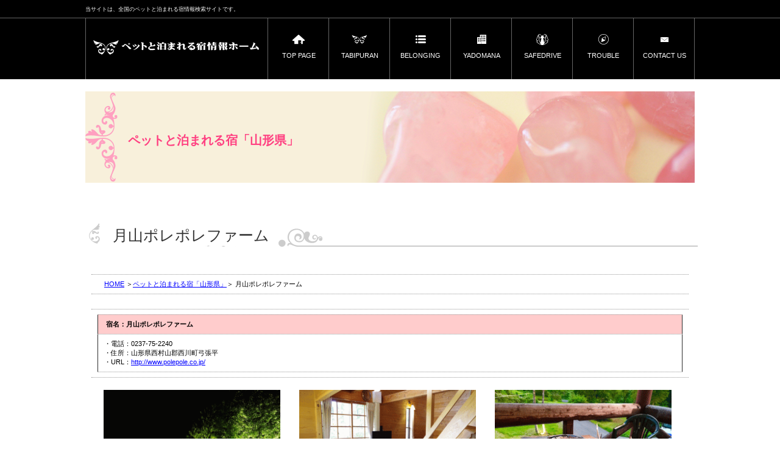

--- FILE ---
content_type: text/html
request_url: https://www.petyado.wwo.jp/yado-5-yamagata-9.html
body_size: 40841
content:
<!DOCTYPE html>
<html lang="ja">
<head>
<meta http-equiv="Content-Type" content="text/html; charset=UTF-8">
<meta http-equiv="Content-Style-Type" content="text/css">
<meta http-equiv="Content-Script-Type" content="text/javascript">
<meta name="viewport" content="width=device-width, initial-scale=1">
<meta name="format-detection" content="telephone=no">
<meta name="GENERATOR" content="JustSystems Homepage Builder Version 21.0.5.0 for Windows">
<meta name="Keywords" content="月山ポレポレファーム,山形県,月山,ペットと泊まれるコテージ,貸別荘">
<meta name="Description" content="山形県のペットと泊まれる「月山ポレポレファーム」宿をご案内。大好きな家族の一員である愛犬・愛猫と一緒に泊まれる宿を探して、素敵な想い出に残る旅に出掛けよう！！">
<title>月山ポレポレファーム－ペットと泊まれる宿情報ホーム</title>
<link rel="stylesheet" href="hpbparts.css" type="text/css" id="hpbparts">
<link rel="stylesheet" href="container_2Z_1c_top.css" type="text/css" id="hpbcontainer">
<link rel="stylesheet" href="main_2Z_1c.css" type="text/css" id="hpbmain">
<link rel="stylesheet" href="user.css" type="text/css" id="hpbuser">
<link rel="stylesheet" href="camera684.css" type="text/css" id="hpb-slideshow">
<link rel="stylesheet" href="hpb-carousel629.css" type="text/css" id="hpb-carousel">
<script type="text/javascript" src="jquery.min.js"><!-- hpbiptitle jQuery library --></script> <script type="text/javascript" src="move-mainnav.js">hpb-move-mainnav-js</script>
<script type="text/javascript" src="jquery.mobile.customized.min.js">hpb-jquery-mobile-js</script>
<script type="text/javascript" src="camera.min.js">hpb-slideshow-camera-js</script>
<script type="text/javascript" src="jquery.easing.1.3.js">hpb-jquery-easing-js</script>
<script><!--
jQuery(function(){jQuery( '#hpb-slideshow1' ).camera({ fx: 'random', loader: 'none', pagination: false, thumbnails: true, hover: true, navigation: true, playPause: true, time: 3000, height: '50%', portrait: false, minHeight: '0px' });});
--><!--hpb-slideshow1--></script>
<script type="text/javascript" src="jquery.bxslider.js">hpb-carousel-bxslider-js</script>
<script><!--
jQuery(function(){jQuery( '#hpb-carousel-list1' ).bxSlider({ controls: true, captions: true, auto: false, pager: false, ticker: true, maxSlides: 3, slideWidth: 280, slideMargin: 10, speed: 40000 });});
--><!--hpb-carousel1--></script> </head>
<body id="hpb-template-02-26-01" class="hpb-layoutset-02 hpb-responsive">
<div id="hpb-skip"></div>
<!-- container -->
<div id="hpb-container">
  <!-- header -->
  <div id="hpb-header">
    <div id="hpb-headerMain">
      <h1>当サイトは、全国のペットと泊まれる宿情報検索サイトです。</h1>
    </div>
    <div id="hpb-headerLogo" align="center"><font SIZE="-2"><a href="index.html" target="_top">ペットと泊まれる宿ーペットと泊まれる宿情報ホーム</a></font></div>
    <div id="hpb-headerExtra1">
      
      
    </div>
  </div>
  <!-- header end --><!-- inner -->
  <div id="hpb-inner">
    <!-- wrapper -->
    <div id="hpb-wrapper">
      <!-- page title -->
      <div id="hpb-title">
        <h2><span class="ja">見出し</span><span class="en">ペットと泊まれる宿「山形県」</span></h2>
      </div>
      <!-- page title end --><!-- main -->
      <div id="hpb-main">
        <div class="hpb-parts-cnt-01 hpb-parts-cnt-style clearfix">
          <h3>月山ポレポレファーム</h3>
          <div class="hpb-parts-cbox-01 hpb-parts-cbox-style clearfix">
            <table>
              <tbody>
                <tr>
                  <td width="970">　<a href="index.html" target="_top">HOME</a> ＞<a href="petyado-5-yamagata.html" target="_top">ペットと泊まれる宿「山形県」</a>＞&nbsp;月山ポレポレファーム</td>
            </tr>
          </tbody>
        </table>
        <br>
        <br>
        <table>
          <tbody>
            <tr>
              <td width="970">
              <table border="1">
                <tbody>
                  <tr>
                    <td style="background-color : #ffcccc;">&nbsp;<b>宿名：月山ポレポレファーム</b></td>
                  </tr>
                  <tr>
                    <td width="970"><span style="font-size : 100%;">・電話：</span>0237-75-2240<br>
                    <span style="font-size : 100%;">・住所：</span>山形県西村山郡西川町弓張平<br>
                    <span style="font-size : 100%;">・URL：</span><a href="http://www.polepole.co.jp/" target="_blank">http://www.polepole.co.jp/</a></td>
                      </tr>
                    </tbody>
                  </table>
                  </td>
                </tr>
              </tbody>
            </table>
            <img src="74-a.gif" width="290" height="220" border="0" alt="コテージの外観">　<img src="74-b.gif" width="290" height="220" border="0" alt="居間">　<img src="74-c.gif" width="290" height="220" border="0" alt="テラスで食事"><br>
            <table border="1">
              <tbody>
                <tr>
                  <td width="980">月山ポレポレファームは月山南麓に位置する弓張平地区にあります。眺めは雄大で、北に月山、西、南側は朝日連峰が一望です。1万坪以上ある敷地には芝生やブナの林が広がり、ゆったりした環境の中にセンターロッジと8棟のコテージが配置されています。自家製のハム、ソーセージと自家栽培の旬の野菜、そして天然の山菜、きのこが食卓を飾ります。小さな施設だからこそできる、個を大切にしたサービスやイベントプランなどを多く用意しています。目の前に芝生が広がるペット宿泊可能なコテージにご宿泊いただけます。(12~4月は雪があります)夕食はセンターロッジレストランのテラスで、朝食もセンターロッジのテラスでペットと共にお楽しみください。お食事の時間も愛犬とお食事をお楽しみください。</td>
                  </tr>
                </tbody>
              </table>
              <table border="1">
                <tbody>
                  <tr>
                    <td colspan="5" style="background-color : #ffcccc;" width="980"><span style="font-size : 100%;">&nbsp;</span><b><span style="font-size : 100%;">宿の情報</span></b></td>
                  </tr>
                  <tr>
                    <td style="text-align : center;" width="193"><span style="font-size : 100%;">宿のタイプ</span></td>
                    <td style="text-align : center;" width="193"><span style="font-size : 100%;">観光地名</span></td>
                    <td style="text-align : center;" width="193"><span style="font-size : 100%;">Check-in</span></td>
                    <td style="text-align : center;" width="193"><span style="font-size : 100%;">Chek-out</span></td>
                    <td style="text-align : center;" width="193"><span style="font-size : 100%;">ペット歓迎度</span></td>
                  </tr>
                  <tr>
                    <td style="text-align : center;">コテージ</td>
                    <td style="text-align : center;">月山</td>
                    <td style="text-align : center;">PM2:00</td>
                    <td style="text-align : center;">AM10:00</td>
                    <td style="text-align : center;">100%</td>
                  </tr>
                </tbody>
              </table>
              <table border="1">
                <tbody>
                  <tr>
                    <td colspan="7" width="980" style="background-color : #ffcccc;"><b><span style="font-size : 100%;">宿泊できるペット及び宿泊料金</span></b></td>
                  </tr>
                  <tr>
                    <td width="130"><span style="font-size : 100%;">ペットの種類</span></td>
                    <td width="130" style="text-align : center;"><span style="font-size : 100%;">小型犬</span></td>
                    <td width="130" style="text-align : center;"><span style="font-size : 100%;">中型犬</span></td>
                    <td width="130" style="text-align : center;"><span style="font-size : 100%;">大型犬</span></td>
                    <td width="131" style="text-align : center;"><span style="font-size : 100%;">超大型犬</span></td>
                    <td width="130" style="text-align : center;"><span style="font-size : 100%;">ネコ</span></td>
                    <td width="130" style="text-align : center;"><span style="font-size : 100%;">小動物</span></td>
                  </tr>
                  <tr>
                    <td><span style="font-size : 100%;">宿泊の可不可</span></td>
                    <td style="text-align : center;"><span style="font-size : 100%;">◉</span></td>
                    <td style="text-align : center;"><span style="font-size : 100%;">◉</span></td>
                    <td style="text-align : center;"><span style="font-size : 100%;">◉</span></td>
                    <td style="text-align : center;">×</td>
                    <td style="text-align : center;">×</td>
                    <td style="text-align : center;">×</td>
                  </tr>
                  <tr>
                    <td><span style="font-size : 100%;">宿泊料金（税込）</span></td>
                    <td style="text-align : center;">2,000円</td>
                    <td style="text-align : center;">2,000円</td>
                    <td style="text-align : center;">2,000円</td>
                    <td style="text-align : center;">×</td>
                    <td style="text-align : center;">×</td>
                    <td style="text-align : center;">×</td>
                  </tr>
                  <tr>
                    <td>その他</td>
                    <td style="text-align : left;" colspan="6"></td>
                  </tr>
                </tbody>
              </table>
              <table border="1">
                <tbody>
                  <tr>
                    <td colspan="2" width="980" style="background-color : #ffcccc;"><span style="font-size : 100%;">&nbsp;<b>宿泊料金</b></span></td>
                  </tr>
                  <tr>
                    <td width="130"><span style="font-size : 100%;">&nbsp;大人1名様</span></td>
                    <td width="850">■一泊2食付1名様 9,500円～（税別）</td>
                  </tr>
                  <tr>
                    <td><span style="font-size : 100%;">&nbsp;子供1名様</span></td>
                    <td></td>
                  </tr>
                  <tr>
                    <td><span style="font-size : 100%;">&nbsp;支払方法</span></td>
                    <td>カード使用不可</td>
                  </tr>
                  <tr>
                    <td><span style="font-size : 100%;">&nbsp;備考</span></td>
                    <td>※休前日料金、年末、年始、お盆、GWなど季節料金の変動があります。</td>
                  </tr>
                </tbody>
              </table>
              <table border="1">
                <tbody>
                  <tr>
                    <td colspan="2" width="980" style="background-color : #ffcccc;"><span style="font-size : 100%;">&nbsp;<b>客室の案内</b></span></td>
                </tr>
              </tbody>
            </table>
            <div>
              <div class="hpb-photomotion">
                <div id="hpb-slideshow1" data-height-ratio="50" data-bgsize-contain="false">
                  <div data-src="5-9-1.gif" data-thumb="5-9-1.gif"></div>
                  <div data-src="5-9-2.gif" data-thumb="5-9-2.gif"></div>
                  <div data-src="5-9-3.gif" data-thumb="5-9-3.gif"></div>
                  <div data-src="5-9-4.gif" data-thumb="5-9-4.gif"></div>
                </div>
              </div>
            </div>
            <table border="1">
                <tbody>
                <tr>
                    <td width="130"><span style="font-size : 100%;">&nbsp;ペット可客室</span></td>
                    <td width="850">コテージ7棟</td>
                  </tr>
                  <tr>
                    <td><span style="font-size : 100%;">&nbsp;設備・備品</span></td>
                    <td>すべてのコテージには、バス・トイレ（ウォシュレット付）、液晶テレビ、エアコン、暖房、インターネット回線（無料WiFi）が完備されております。</td>
                  </tr>
                  <tr>
                    <td><span style="font-size : 100%;">&nbsp;その他</span></td>
                    <td></td>
                  </tr>
                </tbody>
              </table>
              <table border="1">
                <tbody>
                  <tr>
                    <td colspan="2" width="980" style="background-color : #ffcccc;"><span style="font-size : 100%;">&nbsp;</span><b><span style="font-size : 100%;">お風呂情報</span></b></td>
                  </tr>
                  <tr>
                    <td width="130"><span style="font-size : 100%;">&nbsp;風呂の種類</span></td>
                    <td width="850">コテージ内の内風呂</td>
                  </tr>
                  <tr>
                    <td><span style="font-size : 100%;">&nbsp;お湯の泉質</span></td>
                    <td></td>
                  </tr>
                  <tr>
                    <td><span style="font-size : 100%;">&nbsp;その他</span></td>
                    <td></td>
                  </tr>
                </tbody>
              </table>
              <table border="1">
                <tbody>
                  <tr>
                    <td colspan="2" width="980" style="background-color : #ffcccc;"><span style="font-size : 100%;">&nbsp;</span><b><span style="font-size : 100%;">宿の設備</span></b></td>
                  </tr>
                  <tr>
                    <td width="130"><span style="font-size : 100%;">&nbsp;屋内設備</span></td>
                    <td width="850">センターロッジ、カフェ</td>
                  </tr>
                  <tr>
                    <td><span style="font-size : 100%;">&nbsp;屋外設備</span></td>
                    <td>芝生広場、駐車場、くんせい工房、BBQ</td>
                  </tr>
                </tbody>
              </table>
              <table border="1">
                <tbody>
                  <tr>
                    <td colspan="2" width="980" style="background-color : #ffcccc;"><span style="font-size : 100%;">&nbsp;</span><b><span style="font-size : 100%;">食事の内容</span></b></td>
                </tr>
              </tbody>
            </table>
            <div>
              <div class="hpb-photomotion">
                <div id="hpb-carousel1" data-base-height="229">
                  <ul id="hpb-carousel-list1">
                    <li><a><img src="5-9-5.gif" alt=""></a>
                    <li><a><img src="5-9-6.gif" alt=""></a>
                    <li><a><img src="5-9-7.gif" alt=""></a>
                    <li><a><img src="5-9-8.gif" alt=""></a>
                    <li><a><img src="5-9-9.gif" alt=""></a>
                    <li><a><img src="5-9-10.gif" alt=""></a>
                    <li><a><img src="5-9-11.gif" alt=""></a>
                    <li><a><img src="5-9-12.gif" alt=""></a>
                  </ul>
                </div>
              </div>
            </div>
            <table>
              <tbody>
                <tr>
                  <td width="970">
                  <table border="1">
                <tbody>
                      <tr>
                    <td width="130"><span style="font-size : 100%;">&nbsp;夕食</span></td>
                    <td width="850">●夏の夕食は、なんといってもＢＢＱです。センターロッジのテラスから朝日連峰を眺めながらの夕食はきっと旅の思い出に残るでしょう。食材は全てポレポレでご用意させて頂きます。テラスには全天候型のテントが付いておりますので雨の日でも安心してお越しいただけます。手ぶらでお手軽にＢＢＱを楽しんでください。（台風など悪天候の場合は中止となり、レストラン食へ変更させていただきます。）<br>
            　・前菜 季節の山菜と豆腐の蕗味噌<br>
            　・魚料理 新鮮野菜のカルパッチョ<br>
            　・スープ 畑で採れたとうもろこしのコーンスープ<br>
            　・肉料理 特製ローストビーフ 畑のポテト<br>
            　・デザート 季節のフルーツとアイスクリーム<br>
            　・ミントティー<br>
            ●冬季のご夕食は暖かい暖炉があるセンターロッジにて洋食をご用意いたします。ポレポレの畑で採れたとうもろこしやじゃがいもなどの野菜と、燻製工房ポレポレ手作りの無添加お肉料理がコラボレーションしたお料理は地元のワインとよく合います。<br>
            　・前菜 季節の山菜と豆腐の蕗味噌<br>
            　・魚料理 新鮮野菜のカルパッチョ<br>
            　・スープ 畑で採れたとうもろこしのコーンスープ<br>
            　・肉料理 特製ローストビーフ 畑のポテト<br>
            　・デザート 季節のフルーツとアイスクリーム<br>
            　・ミントティー</td>
                  </tr>
                  <tr>
                    <td><span style="font-size : 100%;">&nbsp;朝食</span></td>
                    <td>朝食はアメリカン・ブレックファースト形式でご提供しております。<br>
            例卵料理 燻製工房ポレポレ特製ベーコンを使用したベーコンエッグ、ブレッド 手作り天然酵母・ジャム　リンゴ・すもも・いちご・さくらんぼ・コクワから日替わりで2種類、フルーツジュース・コーヒー・ポレポレ特製ミルクティー</td>
                  </tr>
                  <tr>
                    <td><span style="font-size : 100%;">&nbsp;追加料理</span></td>
                    <td></td>
                  </tr>
                </tbody>
              </table>
              <table border="1">
                <tbody>
                  <tr>
                    <td colspan="2" width="980" style="background-color : #ffcccc;"><span style="font-size : 100%;">&nbsp;</span><b><span style="font-size : 100%;">ペット用設備</span></b></td>
                  </tr>
                  <tr>
                    <td width="130"><span style="font-size : 100%;">&nbsp;屋内外設備</span></td>
                    <td width="850"></td>
                  </tr>
                  <tr>
                    <td><span style="font-size : 100%;">&nbsp;アメニティ</span></td>
                    <td>ペット用ケージ等必需品はご持参ください。</td>
                  </tr>
                  <tr>
                    <td><span style="font-size : 100%;">&nbsp;ペット可場所</span></td>
                    <td>お部屋は自由に遊べます。</td>
                  </tr>
                </tbody>
              </table>
              <table border="1">
                <tbody>
                  <tr>
                    <td colspan="2" width="980" style="background-color : #ffcccc;"><span style="font-size : 100%;">&nbsp;<b>ワンちゃんの食事</b></span></td>
                  </tr>
                  <tr>
                    <td width="130"><span style="font-size : 100%;">&nbsp;食事の提供</span></td>
                    <td width="850">餌はご持参下さい。</td>
                  </tr>
                  <tr>
                    <td><span style="font-size : 100%;">&nbsp;その他</span></td>
                    <td></td>
                  </tr>
                </tbody>
              </table>
              <table border="1">
                <tbody>
                  <tr>
                    <td width="982" style="background-color : #ffcccc;" colspan="2"><span style="font-size : 100%;">&nbsp;</span><b><span style="font-size : 100%;">ペット用品で持参する物</span></b></td>
                  </tr>
                  <tr>
                    <td colspan="2">ペットの餌、おやつ、ケージ、トイレシート、足拭きタオル、食器、粘着ローラ、消臭剤など、必用と思われるものをご持参ください。</td>
                  </tr>
                </tbody>
              </table>
              <table border="1">
                <tbody>
                  <tr>
                    <td width="982" style="background-color : #ffcccc;" colspan="2"><span style="font-size : 100%;">&nbsp;</span><b><span style="font-size : 100%;">ペット宿泊条件について</span></b></td>
                  </tr>
                  <tr>
                    <td colspan="2">・部屋の中で清潔に飼育されているわんちゃんに限ります。<br>
            ・狂犬病その他のワクチン接種を済ませていること。予防接種証明書をご持参ください。<br>
            ・未避妊の女の子の場合ヒート中、及びヒートが終わってから二週間以内いはご遠慮ください。<br>
            ・無駄吠え、無駄噛みなどをしないこと。<br>
            ・宿泊の前日にシャンプーを行うこと。<br>
            ・トイレ（べん、おしっこ、マーキング）の躾けができてること。<br>
            ・ベッドや布団の上に上げないこと。<br>
            ・お部屋でのブラッシングは厳禁です。<br>
            ・宿泊当日は、リードやゲージなど必要なものをご準備ください。<br>
            ・破損・汚れ等につきましては、修繕費・クリーニング代を別途申し受け致します。</td>
                  </tr>
                </tbody>
              </table>
              <table border="1">
                <tbody>
                  <tr>
                    <td width="982" style="background-color : #ffcccc;" colspan="2"><span style="font-size : 100%;">&nbsp;<b>アクセス方法</b></span></td>
                  </tr>
                  <tr>
                    <td colspan="2">●JRでお越しの方<br>
            
・東北新幹線を利用し仙台から高速バスを利用する東京からの最速ルートです。仙台駅から庄内行きの高速バスに乗り西川BSで下車。西川BSからは月山志津温泉行きの町営バスに乗車し、弓張平で降りればポレポレに到着です。町営バスでは「ポレポレに行きたい」と言えばちょうどいい所で降ろしてくれますので、山形弁の運転手さんとローカルな旅をお楽しみください。<br>
            ・山形新幹線に乗りJR山形駅で下車したら、庄内方面への高速バスに乗って月山口で下車ください。お電話いただければ到着時刻に合わせて月山口バス停へお迎えに上がります。<br>
            ●飛行機でお越しの方<br>
            ・名古屋・関西方面からは、飛行機が便利です。JALが小牧-山形便(１日1便)、伊丹-山形便(1日3便)、ピーチが最安片道4,000円で関空-仙台便(1日3便)を運行しています。<br>
            そのほか北海道から九州・沖縄まで仙台空港便が多数運行しています。<br>
            ●お車でお越しの方<br>
            ・東京から約４時間、380㎞です。山形自動車道月山ICで降りると5分でポレポレに到着します。<br>
            ・山形自動車道湯殿山ICで降りると15分でポレポレに到着します。湯殿山IC〜月山ICは自動車専用道路のみで、高速道路は未開通。</td>
                  </tr>
                </tbody>
              </table>
              <table border="1">
                <tbody>
                  <tr>
                    <td width="982" style="background-color : #ffcccc;" colspan="2"><span style="font-size : 100%;">&nbsp;<b>周辺の観光</b></span></td>
                  </tr>
                  <tr>
                    <td colspan="2">・</td>
                  </tr>
                </tbody>
              </table>
              <table border="1">
                <tbody>
                  <tr>
                    <td width="982" style="background-color : #ffcccc;" colspan="2"><b><span style="font-size : 100%;">&nbsp;宿の看板犬</span></b></td>
                  </tr>
                  <tr>
                    <td colspan="2">・</td>
                  </tr>
                </tbody>
              </table>
              <table border="1">
                <tbody>
                  <tr>
                    <td colspan="2" width="980" style="background-color : #ffcccc;"><span style="font-size : 100%;">&nbsp;</span><b><span style="font-size : 100%;">お宿の案内</span></b></td>
                  </tr>
                  <tr>
                    <td width="130"><span style="font-size : 100%;">&nbsp;◉宿名</span></td>
                    <td width="850">月山ポレポレファーム</td>
                  </tr>
                  <tr>
                    <td><span style="font-size : 100%;">&nbsp;◉住所</span></td>
                    <td>山形県西村山郡西川町弓張平</td>
                  </tr>
                  <tr>
                    <td><span style="font-size : 100%;">&nbsp;◉URL</span></td>
                    <td><a href="http://www.polepole.co.jp/" target="_blank">http://www.polepole.co.jp/</a></td>
                  </tr>
                  <tr>
                    <td><span style="font-size : 100%;">&nbsp;◉電話</span></td>
                    <td>0237-75-2240</td>
                  </tr>
                  <tr>
                    <td><span style="font-size : 100%;">&nbsp;◉ペット可室数</span></td>
                    <td>コテージ2棟</td>
                  </tr>
                  <tr>
                    <td colspan="2" style="background-color : #ffcccc;">&nbsp;&nbsp;</td>
                  </tr>
                </tbody>
              </table>
              </td>
            </tr>
          </tbody>
        </table>
        <br>
        <table>
          <tbody>
            <tr>
              <td width="970"><a href="index.html" target="_top">HOME</a> ＞<a href="petyado-5-yamagata.html" target="_top">ペットと泊まれる宿「山形県」</a>＞&nbsp;月山ポレポレファーム</td>
            </tr>
          </tbody>
        </table>
            <br>
            <br>
            <br>
            <br>
            <br>
            <table border="1">
              <tbody>
                <tr>
                  <td width="970" height="30" style="background-color : #ccccff;"><b>愛犬・愛猫にピッタリの宿泊施設や特徴などから、自分達が満喫できる宿を探す</b></td>
                </tr>
              </tbody>
            </table>
            <table>
              <tbody>
                <tr>
                  <td width="320" style="background-color : #ffffcc;
	vertical-align : top;
"><a href="cottage.html" target="_top">コテージ・貸別荘特集</a></td>
                  <td width="320" style="background-color : #ffffcc;
	vertical-align : top;
"><a href="2-pet-soine-yado.html" target="_top">愛犬と添い寝ができる宿特集</a></td>
                  <td width="320" style="background-color : #ffffcc;
	vertical-align : top;
"><a href="kyakusitu-rotenfuro-yado.html" target="_top">露天風呂付客室の宿特集</a></td>
                </tr>
                <tr>
                  <td style="background-color : #ffffcc;
	vertical-align : top;
"><a href="nekoyado.html" target="_top">猫と泊まれる宿特集</a></td>
                  <td style="background-color : #ffffcc;
	vertical-align : top;
"><a href="dog-run.html" target="_top">ドッグランのある宿特集</a></td>
                  <td style="background-color : #ffffcc;
	vertical-align : top;
"><a href="dog-menu.html" target="_top">ドッグメニューがある宿特集</a></td>
                </tr>
                <tr>
                  <td style="background-color : #ffffcc;
	vertical-align : top;
"><a href="pet-pool.html" target="_top">ペットプールがある宿特集</a></td>
                  <td style="background-color : #ffffcc;
	vertical-align : top;
"><a href="pet-furo.html" target="_top">ペット専用風呂がある宿特集</a></td>
                  <td style="background-color : #ffffcc;
	vertical-align : top;
"><a href="onsen-yado.html" target="_top">ペットと泊まれる温泉宿特集</a></td>
                </tr>
                <tr>
                  <td style="background-color : #ffffcc;
	vertical-align : top;
"><a href="aiken-to-furo.html" target="_top">愛犬とお風呂に入れる宿特集</a></td>
                  <td style="background-color : #ffffcc;
	vertical-align : top;
"><a href="01-open yado.html" target="_top">ペットと泊まれる新規オープン宿</a></td>
                  <td style="background-color : #ffffcc;">&nbsp;<a href="rotenfuro.html" target="_top">露天風呂がある宿特集</a></td>
                </tr>
              </tbody>
            </table>
            <br>
            <img src="00-1.gif" width="950" height="4" border="0"><br>
            <br>
            <table>
              <tbody>
                <tr>
                  <td width="970" height="30" style="background-color : #ccccff;"><b><span style="font-size : 100%;">県別からペットと泊まれる宿を探す</span></b></td>
                </tr>
                <tr>
                  <td>
                  <table>
                    <tbody>
                      <tr>
                        <td width="222" style="vertical-align : top;"><b><span style="font-size : 100%;">北海道・東北</span></b></td>
                        <td width="222" style="vertical-align : top;"><b><span style="font-size : 100%;">関東</span></b></td>
                        <td width="222" style="vertical-align : top;"><b><span style="font-size : 100%;">甲信越・北陸</span></b></td>
                        <td width="222" style="vertical-align : top;"><b><span style="font-size : 100%;">東海</span></b></td>
                      </tr>
                      <tr>
                        <td style="vertical-align : top;"><a href="petyado-1-hokkaido-1.html" target="_top"><span style="font-size : 100%;">北海道</span></a><span style="font-size : 100%;">　</span><a href="petyado-2-aomori.html" target="_top"><span style="font-size : 100%;">青森</span></a><span style="font-size : 100%;">　</span><a href="petyado-3-akita.html" target="_top"><span style="font-size : 100%;">秋田</span></a><span style="font-size : 100%;">　</span><a href="petyado-4-iwate.html" target="_top"><span style="font-size : 100%;">岩手</span></a><span style="font-size : 100%;">　</span><a href="petyado-5-yamagata.html" target="_top"><span style="font-size : 100%;">山形</span></a><br>
                        <a href="petyado-6-miyagi.html" target="_top"><span style="font-size : 100%;">宮城</span></a><span style="font-size : 100%;">　</span><a href="petyado-7-fukusima-1.html" target="_top"><span style="font-size : 100%;">福島</span></a></td>
                        <td style="vertical-align : top;"><a href="petyado-8-totigi-1.html" target="_top"><span style="font-size : 100%;">栃木</span></a><span style="font-size : 100%;">　</span><a href="petyado-9-gunma-1.html" target="_top"><span style="font-size : 100%;">群馬</span></a><span style="font-size : 100%;">　</span><a href="petyado-10-saitama.html" target="_top"><span style="font-size : 100%;">埼玉</span></a><span style="font-size : 100%;">　</span><a href="petyado-11-ibaragi.html" target="_top"><span style="font-size : 100%;">茨城</span></a><span style="font-size : 100%;">　</span><a href="petyado-12-tokyo.html" target="_top"><span style="font-size : 100%;">東京</span></a><br>
                        <a href="petyado-13-tiba-1.html" target="_top"><span style="font-size : 100%;">千葉</span></a><span style="font-size : 100%;">　</span><a href="petyado-14-kanagawa-1.html" target="_top"><span style="font-size : 100%;">神奈川</span></a></td>
                        <td style="vertical-align : top;"><a href="petyado-15-niigata-1.html" target="_top"><span style="font-size : 100%;">新潟</span></a><span style="font-size : 100%;">　</span><a href="petyado-16-nagano.html" target="_top"><span style="font-size : 100%;">長野</span></a><span style="font-size : 100%;">　</span><a href="petyado-17-yamanasi.html" target="_top"><span style="font-size : 100%;">山梨</span></a><span style="font-size : 100%;">　</span><a href="petyado-18-toyama.html" target="_top"><span style="font-size : 100%;">富山</span></a><span style="font-size : 100%;">　</span><a href="petyado-19-isikawa.html" target="_top"><span style="font-size : 100%;">石川</span></a><br>
                        <a href="petyado-20-fukui.html" target="_top"><span style="font-size : 100%;">福井</span></a></td>
                        <td style="vertical-align : top;"><a href="petyado-21-sizuoka.html" target="_top"><span style="font-size : 100%;">静岡</span></a><span style="font-size : 100%;">　</span><a href="petyado-22-gifu-1.html" target="_top"><span style="font-size : 100%;">岐阜</span></a><span style="font-size : 100%;">　</span><a href="petyado-23-aiti.html" target="_top"><span style="font-size : 100%;">愛知</span></a><span style="font-size : 100%;">　</span><a href="petyado-24-mie-1.html" target="_top"><span style="font-size : 100%;">三重</span></a></td>
                      </tr>
                    </tbody>
                  </table>
                  <br>
                  <table>
                    <tbody>
                      <tr>
                        <td width="222"><b><span style="font-size : 100%;">近畿</span></b></td>
                        <td width="222"><b><span style="font-size : 100%;">中国</span></b></td>
                        <td width="222"><b><span style="font-size : 100%;">四国</span></b></td>
                        <td width="222"><b><span style="font-size : 100%;">九州・沖縄</span></b></td>
                      </tr>
                      <tr>
                        <td style="vertical-align : top;"><a href="petyado-25-siga.html" target="_top"><span style="font-size : 100%;">滋賀</span></a><span style="font-size : 100%;">　</span><a href="petyado-26-nara.html" target="_top"><span style="font-size : 100%;">奈良</span></a><span style="font-size : 100%;">　</span><a href="petyado-27-wakayama.html" target="_top"><span style="font-size : 100%;">和歌山</span></a><span style="font-size : 100%;">　</span><a href="petyado-28-osaka.html" target="_top"><span style="font-size : 100%;">大阪</span></a><span style="font-size : 100%;">　</span><a href="petyado-29-kyoto.html" target="_top"><span style="font-size : 100%;">京都</span></a><br>
                        <a href="petyado-30-hyogo.html" target="_top"><span style="font-size : 100%;">兵庫</span></a></td>
                        <td style="vertical-align : top;"><a href="petyado-31-tottori.html" target="_top"><span style="font-size : 100%;">鳥取</span></a><span style="font-size : 100%;">　</span><a href="petyado-32-simane.html" target="_top"><span style="font-size : 100%;">島根</span></a><span style="font-size : 100%;">　</span><a href="petyado-33-okayama.html" target="_top"><span style="font-size : 100%;">岡山</span></a><span style="font-size : 100%;">　</span><a href="petyado-34-hirosima.html" target="_top"><span style="font-size : 100%;">広島</span></a><span style="font-size : 100%;">　</span><a href="petyado-35-yamaguti.html" target="_top"><span style="font-size : 100%;">山口</span></a></td>
                        <td style="vertical-align : top;"><a href="petyado-36-kagawa.html" target="_top"><span style="font-size : 100%;">香川</span></a><span style="font-size : 100%;">　</span><a href="petyado-37-tokusima.html" target="_top"><span style="font-size : 100%;">徳島</span></a><span style="font-size : 100%;">　</span><a href="petyado-38-ehime.html" target="_top"><span style="font-size : 100%;">愛媛</span></a><span style="font-size : 100%;">　</span><a href="petyado-39-kochi.html" target="_top"><span style="font-size : 100%;">高知</span></a></td>
                        <td style="vertical-align : top;"><a href="petyado-40-fukuoka.html" target="_top"><span style="font-size : 100%;">福岡</span></a><span style="font-size : 100%;">　</span><a href="petyado-41-saga.html" target="_top"><span style="font-size : 100%;">佐賀</span></a><span style="font-size : 100%;">　</span><a href="petyado-42-nagasaki.html" target="_top"><span style="font-size : 100%;">長崎</span></a><span style="font-size : 100%;">　</span><a href="petyado-43-oita.html" target="_top"><span style="font-size : 100%;">大分</span></a><span style="font-size : 100%;">　</span><a href="petyado-44-kumamoto.html" target="_top"><span style="font-size : 100%;">熊本</span></a><br>
                        <a href="petyado-45-miyazaki.html" target="_top"><span style="font-size : 100%;">宮崎</span></a><span style="font-size : 100%;">　</span><a href="petyado-46-kagosima.html" target="_top"><span style="font-size : 100%;">鹿児島</span></a><span style="font-size : 100%;">　</span><a href="petyado-47-okinawa.html" target="_top"><span style="font-size : 100%;">沖縄</span></a></td>
                      </tr>
                    </tbody>
                  </table>
                  </td>
                </tr>
              </tbody>
            </table>
            <br>
          </div>
          <div id="pagetop"></div>
        </div>
      </div>
      <!-- main end -->
    </div>
    <!-- wrapper end --><!-- navi -->
    <div id="hpb-nav">
      <h3 class="hpb-c-index">ナビゲーション</h3>
      <ul>
        <li id="nav-toppage"><a href="index.html"><span class="ja">トップページ</span><span class="en">top&nbsp;page</span></a>
        <li id="nav-concept"><a href="1-tabipuran.html" target="_top"><span class="ja">旅プラン</span><span class="en">tabipuran</span></a>
        <li id="nav-itemlist"><a href="1-motimono check.html" target="_top"><span class="ja">持ち物チエック</span><span class="en">belonging</span></a>
        <li id="nav-company"><a href="1-yadomana.html" target="_top"><span class="ja">宿マナ</span><span class="en">yadomana</span></a>
        <li id="nav-recruit"><a href="1-doraibunokotu.html" target="_top"><span class="ja">安全ドライブのコツ</span><span class="en">safedrive</span></a>
        <li id="nav-access"><a href="1-trouble.html" target="_top"><span class="ja">宿でのトラブル対応</span><span class="en">trouble</span></a>
        <li id="nav-contactus"><a href="1-contactus.html" target="_top"><span class="ja">お問い合わせ</span><span class="en">contact&nbsp;us</span></a>      </ul>
    </div>
    <!-- navi end --><!-- aside -->
    <div id="hpb-aside">
      <div id="banner">
        <ul>
           <li><a href="01-open yado.html" id="banner-category1" target="_top">新規オープン宿紹介</a>
          
          <li><a href="http://petyado-a.wwo.jp/" id="banner-category2" target="_top">宿のクーポン券情報</a>
          
          <li><a href="https://form1ssl.fc2.com/form/?id=4f10d4be3d4d45cb" id="banner-category3" target="_top">宿様HP新規登録(無料)</a>
       </ul>
      </div>
      <div id="shopinfo">
        <p><a href="index.html" target="_top"><img src="petyado-zyoho-home5.gif" width="260" height="50" border="0" alt="ペットと泊まれる宿情報ホーム"></a></p>
      </div>
    </div>
    <!-- aside end -->
  </div>
  <!-- inner end --><!-- footer -->
  <div id="hpb-footer">
    <div id="hpb-footerExtra1">
      <h3 class="hpb-c-index">サブナビゲーション</h3>
      <ul>
        <li>
      </ul>
    </div>
    <div id="hpb-footerMain">
      <p>copyright&copy;20XX&nbsp;&nbsp;all&nbsp;rights&nbsp;reserved.</p>
    </div>
  </div>
  <!-- footer end -->
</div>
<!-- container end --><script type="text/javascript" src="navigation.js">hpb-navigation-js</script> </body>
</html>

--- FILE ---
content_type: text/css
request_url: https://www.petyado.wwo.jp/container_2Z_1c_top.css
body_size: 8101
content:
@charset "Shift_JIS";

/* 要素リセット */
body{
    margin: 0;
    padding: 0;
    font-size: 80%;
    font-family: 'メイリオ' ,Meiryo, 'ヒラギノ角ゴ Pro W3' , 'Hiragino Kaku Gothic Pro' , 'ＭＳ Ｐゴシック' , 'Osaka' ,sans-serif;
    color : black; /* 標準文字色 */
	background-color : #ffffff;
    min-width: 1000px;
}
/* Safari用ハック 文字サイズ調整 */
/*\*/
html:first-child body{
    font-size: 70%;
}
/* end */

img{
    border-top: 0;
    border-right: 0;
    border-bottom: 0;
    border-left: 0;
}

/*--------------------------------------------------------
  レイアウト設定
--------------------------------------------------------*/
#hpb-container{
	margin-top: 0;
	margin-right: 0;
	margin-bottom: 0;
	margin-left: 0;
	background-image : url(bg_header_2Z.png);
	background-repeat: repeat-x;
	background-position: center top;
}

#hpb-header{
	color:#FFFFFF;
    height:130px;
    overflow: hidden;
    margin-top: -1px;
    margin-right: auto;
    margin-bottom: 0px;
    margin-left: auto;
    padding-top: 0px;
    padding-right: 0;
    padding-bottom: 0;
    padding-left: 0;
	width:1000px;
	position:relative;
}

#hpb-footer{
    clear: both;
    width: 100%;
}
#hpb-footerExtra1 ul{
	border-top:1px dotted #666666;
}

#hpb-inner{
	position:relative;
}

#hpb-wrapper{
    width: 1000px;
	margin:0 auto;
	position:relative;
	padding-bottom:55px;
}
#hpb-title{
	 display:block;
	 padding-top:20px;
	 padding-bottom:20px;
}
#hpb-main{
}
#hpb-aside{
	width: 100%;
	height: auto;
	background-color:#212121;
	padding-top:35px;
	padding-bottom:35px;
	text-align:center;
}

#hpb-aside .hpb-parts-blist-01,
#hpb-aside .hpb-parts-blist-02,
#hpb-aside .hpb-parts-blist-03,
#hpb-aside .hpb-parts-blist-04,
#hpb-aside .hpb-parts-blist-05{
	width:1000px;
	margin:auto;
}
a.hpb-parts-blist-style{
	color:#FFFFFF !important;
	background-color:#333333 !important;
}
a:hover.hpb-parts-blist-style{
	background-color: #111111 !important;
}

/* ナビゲーション */


/* サイドブロック内パーツ */
/* バナー */

#banner{
	display:inline-block;
	vertical-align:top;
	width:680px;
	box-sizing:border-box;
	padding-left:5px;
	margin-bottom:auto;
	overflow:hidden;
}
#banner h3.hpb-c-index{
	color:#999999;
	font-size:1.1em;
	line-height:60px;
}
#banner h3.hpb-c-index::before,
#banner h3.hpb-c-index::after{
	content:"◆";
	color:#666666;
	padding-left:5px;
	padding-right:5px;
	display:inline-block;
}
#banner ul{
	margin:0;
	padding:0;
    list-style-type: none;
}
#banner h3.hpb-c-index,
#banner li{
	display:block;
	width: 215px;
	height: 60px;
    margin-top: 0px;
    margin-right: 10px;
    margin-bottom: 10px;
    margin-left: 0px;
	float:left;
}
#banner li a{
	display:block;
	color:#ffffff;
	font-size:1em;
	line-height:60px;
	text-align:left;
	text-decoration:none;
	border:1px solid #666666;
	background-image : url(icon_banner_2Z.png);
	background-repeat: no-repeat;
	background-position: 8px center;
	text-indent:50px;
}
#banner li a:hover{
	border:1px solid #999999;
}
#banner li a#banner-access{
	background-image : url(icon_access_2Z.png);
}
#banner li a#banner-netshop{
	background-image : url(icon_netshop_2Z.png);
}

/* 店舗情報 */

#shopinfo{
	display:inline-block;
	vertical-align:top;
    width: 290px;
    margin-top: 0px;
    margin-right: 0px;
    margin-bottom: auto;
    margin-left: 5px;
	border:1px solid #666666;
}
#shopinfo h3{
	background-color:#000000;
	color:#ffffff;
	margin:0;
	padding:10px 15px;
	text-align:left;
}
#shopinfo h3 span.en{
	text-transform:capitalize;
}
#shopinfo h3 span.ja{
	display:none;
}

#shopinfo h4{
    text-align: left;
    font-size: 1em;
    font-weight: normal;
    color:#ffffff;
	padding:13px 15px 0;
	margin:0;
}

#shopinfo p{
    text-align: left;
    color:#ffffff;
	padding:10px 15px;
	margin:0;
}

/*--------------------------------------------------------
  デザイン設定
--------------------------------------------------------*/
/* コンテンツ配置領域 */



/* トップページ デザイン定義 */

#toppage{
	background-image : url(bg_toppage_01_2Z.png);
	background-repeat: no-repeat;
	background-position: center top;
	padding-top:20px;
}

#toppage p{
	margin-top:0;
	margin-bottom:0;
	padding-bottom:15px;
}

#toppage p.large{
    clear: both;
	font-size:1.5em;
    font-weight: normal;
	background-image:none;
	padding-top:0;
	padding-bottom:0;
}

#hpb-main #toppage h3{
	width:100%;
}
#toppage h3 span.ja{
    display:none;
}
#toppage h3 span.en{
    padding-top: 0;
    padding-right: 0;
    padding-left: 0;
    padding-bottom: 0;
    text-transform:capitalize;
}

/* 商品情報 */
#toppage-item .itemlist{
	margin:0px;
	overflow:hidden;
}
#toppage-item .item{
	background-image:none;
	padding-top:0;
    width: 490px;
    float: left;
}
#toppage-item .itemlist .item img{
    margin-top: 0;
    margin-right: 0;
    margin-bottom: 0;
    margin-left: 0;
	float:left;
}

#toppage-item .itemlist .item .itemdata{
	margin-right: 4px;
	margin-left: 4px;
	padding-top: 40px;
	float:right;
	width:220px;
	background-image : url(icon_item_2Z.png);
	background-repeat: no-repeat;
	background-position: center 15px;
}

/* 以下レイアウト02 */



/* 新着情報 */
#toppage-news{
}
#toppage-news dl dt{
	display:block;
	box-sizing:border-box;
	font-weight: bold;
	background-image : url(icon_list_2Z.png);
	background-repeat: no-repeat;
	background-position: 12px 18px;
	padding-left: 50px;
}
#toppage-news dl dd{
	display:block;
}
#toppage-news dl dt:first-child + dd{
    border-top: none;
}
hr{
    color: #FFFFFF;
}


/*--------------------------------------------------------
  共通パーツデザイン設定
--------------------------------------------------------*/
p.large{
	background-image : url(bg_toppage_01_2Z.png);
	background-repeat: no-repeat;
	background-position: center center;
	padding-top:20px;
	padding-bottom:20px;
}
#pagetop{
	width:100%;
	position:absolute;
	bottom:-15px;
	z-index:10;
}

#pagetop a{
	/* 先頭に戻るボタンの左右設定 */
	margin-top: 0;
	margin-right: auto;
	margin-bottom: 0;
	margin-left: auto;
}

/* =======================================================
  レスポンシブ設定
======================================================= */
@media screen and (max-width: 568px) {

	body{
		min-width: 100%;
	}

	/*--------------------------------------------------------
	  レイアウト設定
	--------------------------------------------------------*/
	#hpb-main{
		width: 96%;
		float: none;
		padding-top:0;
		padding-left: 0;
		padding-right:0;
		padding-bottom:0;
		margin-top:0;
		margin-left: auto;
		margin-right: auto;
		margin-bottom:0;
		position:relative;
	}
	.hpb-layoutset-01 #hpb-main,
	.hpb-layoutset-02 #hpb-main{
		padding-top: 5px;
	}
	.hpb-layoutset-01 #hpb-aside,
	.hpb-layoutset-02 #hpb-aside{
		position:relative;
		top: 0;
		left: 0;
		width: 100%;
		float: none;
		padding-top:0;
		padding-left: 0;
		padding-right:0;
		padding-bottom:5px;
		margin-top:0;
		margin-left: 0;
		margin-right: 0;
		margin-bottom:0px;
	}
	#hpb-inner{
		min-width: 200px;
		overflow: hidden;
		position: relative;
		top: 0;
		padding-top:0;
		padding-left: 0;
		padding-right:0;
		padding-bottom:0;
		margin-top:0;
		margin-left: 0;
		margin-right: 0;
		margin-bottom:0;
		width: 100%;
		background-color:transparent;
	}
	#hpb-wrapper{
		float: none;
		margin-top:0;
		margin-right: 0;
		margin-bottom: 0;
		padding-bottom: 0;
		position: relative;
		top: 0;
		width: 100%;
		z-index: 1;
		min-height: 100px;
		background-image : url(bg_pagetop_2Z.png);
		background-repeat: repeat-x;
		background-position: center bottom;
	}
	.hpb-layoutset-01 #hpb-container{
		background-image: none;
	}
	#hpb-header::before{
		display:none;
	}
	/*--------------------------------------------------------
	  デザイン設定
	--------------------------------------------------------*/
	/* タイトル */
	#hpb-title{
		width: 100%;
		height: auto;
		padding-top:0;
		padding-bottom:0;
	}

	/* ナビゲーション */
	
	/*トップページ*/
	#toppage p.large{
		padding:0;
		margin-bottom:10px;
	}

	#hpb-main #concept,
	#hpb-main #company,
	#hpb-main #recruit,
	#hpb-main #access,
	#hpb-main #contactus,
	#hpb-main #privacy{
		width: auto;
		margin-bottom:0;
		padding-bottom:0;
	}
	#hpb-wrapper #toppage-item::after{
		display:none;
	}

}

--- FILE ---
content_type: text/css
request_url: https://www.petyado.wwo.jp/main_2Z_1c.css
body_size: 23915
content:
@charset "Shift_JIS";

/*--------------------------------------------------------
  共通レイアウトパーツ設定
--------------------------------------------------------*/
/* ヘッダー内パーツ */
#hpb-headerMain{
    height:30px;
    overflow: hidden;
	width:500px;
}
#hpb-headerMain h1{
    margin-top: 0;
    margin-right: 0;
    margin-bottom: 0;
    margin-left: 0;
    padding-top: 0px;
    padding-right: 0;
    padding-bottom: 0;
    padding-left: 0;
    font-weight: normal;
    line-height: 30px;
    font-size: 0.8em;
	color:#FFFFFF;
}
#hpb-headerLogo{
    width:300px;
	height:100px;
	box-sizing: border-box;
	border-left:1px solid #666666;
	border-right:1px solid #666666;
	padding-top:25px;
	position:absolute;
	top:30px;
	left:0;
	z-index:10;
}
#hpb-headerLogo a{
	display:block;
    margin-top: 0;
    margin-right: auto;
    margin-bottom: 0;
    margin-left: auto;
	width:280px;
	height:50px;
	background-image : url(logo_2Z.png);
	text-indent:-9999px;
	overflow:hidden;
	background-repeat: no-repeat;
	background-position: left top;
}

#hpb-headerExtra1{
    display:block;
	top:0;
	right:0;
	position:absolute;
	width:500px;
    height:30px;
	text-align:right;
    font-size: 0.8em;
}

#hpb-headerExtra1 p.tel{
    /* 電話番号の文字設定 */
	display:inline;
	font-weight:bold;
    line-height: 30px;
	padding:0;
	margin:0;
}

#hpb-headerExtra1 p.tel span{
    /* 電話番号の「TEL」文字設定 */
	font-weight:normal;
}

#hpb-headerExtra1 p.address{
    /* 住所文字設定 */
	display:inline;
    line-height: 30px;
	padding:0;
	margin:0;
}

/* フッター内パーツ */

#hpb-footerExtra1{
	background-color:#212121;
}

#hpb-footerExtra1 ul{
    width: 1000px;
    margin-top: 0;
    margin-right: auto;
    margin-bottom: 0;
    margin-left: auto;
    padding-top: 20px;
    padding-right: 0;
    padding-bottom: 20px;
    padding-left: 0;
    list-style-type: none;
    text-align: left;
	overflow:hidden;
}

#hpb-footerExtra1 li{
    /* フッターナビ設定 */
    margin: 0;
    padding-top: 0px;
    padding-right: 0;
    padding-bottom: 0;
    display: block;
	float:left;
}
#hpb-footerExtra1 li a{
	color:#FFFFFF;
	text-decoration:none;
	display:block;
	background-image : url(icon_ftmenu_2Z.png);
	background-repeat: no-repeat;
	background-position: left center;
	padding: 2px 2px 1px 20px;
	margin-right: 10px;
}
#hpb-footerExtra1 li a:hover{
    color: #ff4081;
}
#hpb-footerMain{
	background-color:#000000;
	padding:20px 0;
}

#hpb-footerMain p{
    /* コピーライト文字設定 */
    margin: 0;
    padding: 0;
    text-align: center;
	font-weight:bold;
	color:#ffffff;
}

/* 先頭に戻るボタン */
#pagetop a{
	/* 先頭に戻るボタンの左右設定 */
    display: block;
	width: 76px;
	height: 50px;
	text-align: left;
	text-indent:-9999px;
	background-position: center top;
	background-repeat: no-repeat;
	background-image : url(pagetop_2Z.png);
}


/*--------------------------------------------------------
  ナビゲーションデザイン設定
--------------------------------------------------------*/

#hpb-nav{
    height: 100px;
    overflow: hidden;
	width:100%;
	position:absolute;
	top:-100px;
	left:0;
}
#hpb-nav ul{
    list-style-type: none;
    overflow: hidden;
    margin:0px auto;
    padding:0;
	width:1000px;
	height:100px;
}
#hpb-nav li{
    display:block;
	box-sizing: border-box;
	width: 100px;
	height:100px;
	margin:0px;
    float: left;
    overflow: hidden;
	text-align:center;
	border-right:1px solid #666666;
}
#hpb-nav li:first-child{
	margin-left:300px;
}
#hpb-nav li a{
	display:block;
	box-sizing: border-box;
	width: 100px;
	height:100px;
	color:#FFFFFF;
	border-bottom:4px #000000 solid;
	background-image : url(mainmenu-off_2Z.png);
	background-repeat: no-repeat;
	background-position: -100px 25px;
	text-decoration:none;
}
#hpb-nav li a:hover{
	background-color:#212121;
	color:#ff4081;
	border-bottom:4px #ff4081 solid;
	background-image : url(mainmenu-on_2Z.png);
	text-decoration:none;
}
#hpb-nav li span.ja{
	display:none;
}
#hpb-nav li span.en{
	font-size:1em;
	font-weight:normal;
	padding:55px 0 0;
	margin:0px;
	display:block;
	text-transform:uppercase;
}
#hpb-nav li#nav-toppage a{
	background-position: 0px 25px;
}
#hpb-nav li#nav-concept a{
	background-position: -100px 25px;
}
#hpb-nav li#nav-itemlist a{
	background-position: -200px 25px;
}
#hpb-nav li#nav-company a{
	background-position: -300px 25px;
}
#hpb-nav li#nav-recruit a{
	background-position: -400px 25px;
}
#hpb-nav li#nav-access a{
	background-position: -500px 25px;
}
#hpb-nav li#nav-contactus a{
	background-position: -600px 25px;
}


/*--------------------------------------------------------
  基本パーツデザイン設定
--------------------------------------------------------*/

/* 下階層ページタイトル */
.hpb-layoutset-02 #hpb-title{
	width:100%;
	padding-top:20px;
}
.hpb-layoutset-02 #hpb-title h2{
	background-image : url(bg_title_2Z.png);
	background-repeat: no-repeat;
	background-position: left top;
	height:150px;
	margin:0;
	padding:0 0 0 70px;
}
.hpb-layoutset-02 #hpb-title h2 span.en{
	font-size:1.5em;
	line-height:160px;
	text-transform:capitalize;
}

.hpb-layoutset-02 #hpb-title h2 span.ja{
	display:none;
}


#hpb-skip{
    /* ヘッダースキップの非表示 */
    height: 1px;
    margin: 0;
    padding: 0;
    overflow: hidden;
    text-align: left;
    text-indent: -9999px;
}

p{
    margin-bottom: 20px;
    margin-top: 20px;
    margin-left: 0;
    margin-right: 0;
    padding-top: 0;
    padding-right: 70px;
    padding-bottom: 0px;
    padding-left: 70px;
    line-height: 16px;
    text-align: left;
	line-height:1.8;
	font-size:1em;
}

p.large{
	font-size:1.3em;
}

p.indent{
    padding-left: 85px;
}

.left{
    float: left;
}

.right{
    float: right;
}

/* リンク文字色 */
a{
    color : blue;
	text-decoration:underline;
}
a:hover{
    color: #ff4081;
	text-decoration:none;
}

hr{
    height: 1px;
    clear: both;
    border-top-width: 1px;
    border-top-style: none;
    border-right-width: 1px;
    border-right-style: none;
    border-bottom-width: 1px;
    border-bottom-style: none;
    border-left-width: 1px;
    border-left-style: none;
}

.hpb-layoutset-02 h2{
    width: 100%;
    margin-bottom: 10px;
    margin-top: 0;
    margin-left: 0;
    margin-right: 0;
    padding-top: 4px;
    padding-right: 0px;
    padding-bottom: 4px;
    padding-left: 0px;
    text-align: left;
    font-size: 1.17em;
    line-height: 16px;
    color: #ff4081;
}

.hpb-layoutset-02 h2 span.ja{
    display: none;
}

.hpb-layoutset-02 h2 span.en{
    padding-top: 0;
    padding-right: 0;
    padding-left: 0;
    padding-bottom: 0;
    text-transform: uppercase;
}

#hpb-wrapper h3{
	font-family: "ＭＳ Ｐ明朝", "MS PMincho", "ヒラギノ明朝 Pro W3", "Hiragino Mincho Pro", serif;
	clear: both;
	width:100%;
	height:40px;
	overflow:hidden;
	color: #333333;
	margin-top:40px;
	margin-bottom:40px;
	padding-top: 0px;
	padding-right: 0px;
	padding-left: 40px;
	padding-bottom: 0px;
	font-weight: normal;
	line-height:40px;
	font-size:2.2em;
	background-image : url(indexbg_2Z.png);
	background-repeat: no-repeat;
	background-position: left bottom;
	/* テキスト分の背景を消すための指定 */
	text-shadow:0 10px 1px #FFFFFF,-3px 10px 1px #FFFFFF,3px 10px 1px #FFFFFF,-6px 10px 1px #FFFFFF,6px 10px 1px #FFFFFF,
	0 12px 1px #FFFFFF,-3px 12px 1px #FFFFFF,3px 12px 1px #FFFFFF,-6px 12px 1px #FFFFFF,6px 12px 1px #FFFFFF,
	0 14px 1px #FFFFFF,-3px 14px 1px #FFFFFF,3px 14px 1px #FFFFFF,-6px 14px 1px #FFFFFF,6px 14px 1px #FFFFFF,
	0 16px 1px #FFFFFF,-3px 16px 1px #FFFFFF,3px 16px 1px #FFFFFF,-6px 16px 1px #FFFFFF,6px 16px 1px #FFFFFF,
	0 18px 1px #FFFFFF,-3px 18px 1px #FFFFFF,3px 18px 1px #FFFFFF,-6px 18px 1px #FFFFFF,6px 18px 1px #FFFFFF,
	0 20px 1px #FFFFFF,-3px 20px 1px #FFFFFF,3px 20px 1px #FFFFFF,-6px 20px 1px #FFFFFF,6px 20px 1px #FFFFFF;
}
#hpb-wrapper h3::after{
	content: " ";
	height: 40px;
	width:95px;
	margin-bottom:-10px;
	display: inline-block;
	background-image : url(indexbg-icon_2Z.png);
	background-position:right bottom;
	background-repeat:no-repeat;
	background-color:#FFFFFF;
}

.hpb-layoutset-01 #hpb-wrapper h3{
    clear: both;
	margin-bottom:20px;
}

h3.hpb-c-index{
    display: none;
}

h4{
    clear: both;
    margin: 0;
    text-align: left;
    font-size: 1em;
    line-height: 16px;
    font-weight: normal;
    font-size: 1.3em;
}

h5{
    clear: both;
    margin: 0;
    padding: 0;
    text-align: left;
    font-size: 1em;
    line-height: 16px;
    font-weight: normal;
    font-size: 1.2em;
}

strong{
	color:#000000;
}

table{
    margin-top: 0;
    margin-right: auto;
    margin-bottom: 0;
    margin-left: 0;
    border-collapse: collapse;
	border-top:1px dotted #999999;
}

table th{
    padding-top: 8px;
    padding-right: 10px;
    padding-bottom: 8px;
    padding-left: 10px;
    text-align: left;
    font-weight: normal;
	border-bottom:1px dotted #999999;
}

table td{
    padding-top: 8px;
    padding-right: 10px;
    padding-bottom: 8px;
    padding-left: 10px;
    text-align: left;
	border-bottom:1px dotted #999999;
}

/* フォームパーツ設定 */
input.button{
    margin-top: 15px;
    margin-right: auto;
    margin-bottom: 15px;
    margin-left: auto;
}

textarea{
    width: 400px;
    height: 200px;
}

input.l{
    width: 400px;
}
input.m{
    width: 250px;
}
input.s{
    width: 150px;
}

/* メインコンテンツ内基本パーツ */

#hpb-main ul{
    margin-top: 0;
    margin-right: 30px;
    margin-bottom: 15px;
    margin-left: 30px;
    padding: 0;
    list-style-type: none;
}

#hpb-main ul li{
    padding-top: 15px;
    padding-right: 0;
    padding-bottom: 15px;
	padding-left: 50px;
    text-align: left;
    line-height: 1.8;
	background-image : url(icon_list_2Z.png);
	background-repeat: no-repeat;
	background-position: 12px 18px;
	border-bottom:1px dotted #999999;
}

#hpb-main dl{
    margin-top: 20px;
    margin-right: 30px;
    margin-bottom: 20px;
    margin-left: 30px;
    padding: 0;
}

#hpb-main dt{
    float: left;
    margin: 0;
    padding-top: 15px;
    padding-right: 0;
    padding-bottom: 0;
    padding-left: 20px;
    text-align: left;
    line-height: 1.8;
    font-weight: normal;
    width: 200px;
	box-sizing:border-box;
}

#hpb-main dd{
    margin: 0;
    padding-top: 15px;
    padding-right: 0;
    padding-bottom: 15px;
    padding-left: 210px;
    text-align: left;
    line-height: 1.8;
	border-bottom:1px dotted #999999;
}

#hpb-main img{
	margin-top: 20px;
	margin-right: auto;
	margin-bottom: 15px;
	margin-left: 20px;
}

#hpb-main img.left{
    margin-top: 0;
    margin-right: 20px;
    margin-bottom: 15px;
    margin-left: 0;
    float: left;
}

#hpb-main img.right{
    margin-top: 0;
    margin-right: 0;
    margin-bottom: 15px;
    margin-left: 20px;
    float: left;
}


/* トップページ メインイメージ */

.hpb-top-image#hpb-title h2{
	width: 1000px;
	height: 380px;
	margin-top: 0;
	margin-bottom: 0;
	margin-left: 0;
	margin-right: 0;
	text-align: left;
	text-indent: -9999px;
	overflow: hidden;
	background-image : url(mainimage_2Z.png);
	background-repeat: no-repeat;
	background-position: center top;
}


/* アクセスページ デザイン定義 */

#access img:first-child{
	display:block;
	margin:20px auto;
}



/* 商品紹介ページ デザイン定義 */

.itemlist{
	margin:0px 5px;
	overflow:hidden;
}
.item{
	box-sizing: border-box;
	margin-top:0px;
    margin-bottom: 0px;
	margin-left:5px;
	margin-right:5px;
	border:1px solid #cccccc;
    width: 320px;
	padding-top: 40px;
	background-image : url(icon_item_2Z.png);
	background-repeat: no-repeat;
	background-position: center 10px;
    float: left;
}
#hpb-main .itemlist .item img{
    margin-top: 0;
    margin-right: auto;
    margin-bottom: 0;
    margin-left: auto;
    display: block;
	border:4px solid #FFFFFF;
}

.itemlist .item .itemdata{
	width:310px;
	margin-right: auto;
	margin-left: auto;
	padding-top:5px;
}

.itemlist .item .itemdata h4{
    font-size: 1.3em;
	margin:8px 0px;
	padding:0;
	text-align:center;
}

.itemlist .item .itemdata h5{
	font-size:1.1em;
    color: #ff1744;
	margin:8px 0;
	padding:0;
	text-align:center;
}

.itemlist .item .itemdata p{
	border-top:1px dotted #cccccc;
	margin-top:10px;
	margin-bottom:0;
    padding-top: 10px;
    padding-left: 3px;
    padding-bottom: 10px;
    padding-right: 3px;
	font-size:0.9em;
	line-height:1.6;
}

#item #nbanner{
	width: 680px;
	height:95px;
	margin-top: 30px;
	margin-right: auto;
	margin-bottom: 20px;
	margin-left: auto;
	padding-top: 0;
	padding-right: 0;
	padding-bottom: 0;
	padding-left: 0;
	background-image : url(bg_toppage_02_2Z.png);
	background-repeat: no-repeat;
	background-position: center center;
}

#item #nbanner a{
    width: 612px;
    height: 95px;
	box-sizing:border-box;
	margin-right: auto;
	margin-left: auto;
    display: block;
    text-align: center;
    overflow: hidden;
	border-top:4px double #CCCCCC;
	border-bottom:4px double #CCCCCC;
	line-height:95px;
	text-decoration:none;
	color:#333333;
	font-size:1.2em;
	font-family: "ＭＳ Ｐ明朝", "MS PMincho", "ヒラギノ明朝 Pro W3", "Hiragino Mincho Pro", serif;
}


/* フォーム */
#contactus form{
    text-align: center;
}

#contactus form h3{
    text-align: left;
}

#contactus form table{
    margin-left: auto;
}

/* =======================================================
  レスポンシブ設定
======================================================= */
@media screen and (max-width: 568px) {

	/*--------------------------------------------------------
	  共通レイアウトパーツ設定
	--------------------------------------------------------*/
	#hpb-container{
		width: 100%;
		margin-top: 0;
		background-image:none;
		position:relative;
	}
	#hpb-nav{
		width: 100%;
		height: auto;
		overflow: hidden;
		position: relative;
		top: 0;
		left: 0;
		padding-top:0;
		padding-left: 0;
		padding-right:0;
		padding-bottom:0;
		margin-top:0;
		margin-left: 0;
		margin-right: 0;
		margin-bottom:0;
		border-top:1px solid #666666;
		background-color:#000000;
	}
	/* ヘッダー内パーツ */
	#hpb-header{
		width: 100%;
		padding-bottom: 5px;
		height:auto;
		position:relative;
		background-color:#000000;
	}
	#hpb-headerLogo{
		width: 98%;
		height:auto;
		float: none;
		padding-top:0;
		padding-left: 0;
		padding-right:0;
		padding-bottom:0;
		margin-top:0;
		margin-left: auto;
		margin-right: auto;
		margin-bottom:0;
		position:relative;
		top: auto;
		left: auto;
		border:none;
	}
	#hpb-headerMain{
		width:auto;
		height: auto;
		padding-top:0;
		padding-left: 0;
		padding-right:0;
		padding-bottom:0;
		margin-top:0;
		margin-left: 0;
		margin-right: 0;
		margin-bottom:0;
		font-size:0.9em;
		border-bottom:1px solid #666666;
	}
	#hpb-headerMain h1{
		margin-top:0;
		margin-left: 0;
		margin-right: 0;
		margin-bottom:0;
		padding-left: 5px;
		padding-right: 5px;
		padding-top: 5px;
		padding-bottom: 5px;
		line-height: 1.4;
		text-align: left;
	}
	#hpb-headerLogo a{
		display: block;
		width: 100%;
		height: 50px;
		background-size: contain;
		background-position: top center;
		background-repeat:no-repeat;
		margin-top: 10px;
		margin-bottom: 10px;
		margin-left: auto;
		margin-right: auto;
		position:relative;
		top: 0;
		left: 0;
	}
	#hpb-headerExtra1{
		border-top:1px solid #666666;
		width: 100%;
		height: auto;
		position:relative;
		top: auto;
		left: auto;
		padding-bottom: 5px;
	}
	#hpb-headerExtra1 p,
	#hpb-headerExtra1 p.tel,
	#hpb-headerExtra1 p.address{
		display:block;
		margin-top:0;
		margin-left: 0;
		margin-right: 0;
		margin-bottom:0;
		padding-left: 5px;
		padding-right: 5px;
		padding-top: 5px;
		padding-bottom: 0px;
		line-height:1.6;
		text-align:center;
	}

	/* フッター内パーツ */
	#hpb-footerMain{
		padding-top: 10px;
		padding-bottom: 10px;
		padding-left:0;
		padding-right:0;
		height:auto;
		width:100%;
		position:relative;
		top:0;
	}
	#hpb-footerMain p{
		/* コピーライト文字設定 */
		padding-left: 5px;
		padding-right: 5px;
		word-break: break-all;
		display: block;
		font-size: 0.9em;
		font-weight:normal;
		margin: 0 auto;
		position: relative;
		text-align: center;
		top: 0;
		width: auto;
	}
	#hpb-footerExtra1{
		height:auto;
		margin: 0 auto;
		padding-left: 5px;
		padding-right:5px;
		padding-top: 5px;
		padding-bottom:5px;
		position: relative;
		width: auto;
	}
	#hpb-footerExtra1 ul{
		height:auto;
		text-align: center;
		width: auto;
		margin-top:0px;
		margin-bottom:0;
		margin-left:0;
		margin-right:0;
		padding-top:5px;
		padding-bottom:0;
		padding-left: 0;
		padding-right: 0;
	}
	#hpb-footerExtra1 li{
		/* フッターナビ設定 */
		display: inline-block;
		margin-left: 10px;
		margin-right: 10px;
		padding-right: 0;
		padding-top: 5px;
		padding-bottom:5px;
	}
	#hpb-footer{
		padding-left: 0px;
		padding-right:0px;
		padding-top: 0px;
		padding-bottom:0px;
		height:auto;
	}
	/*--------------------------------------------------------
	  ナビゲーションデザイン設定
	--------------------------------------------------------*/
	#hpb-nav h3.hpb-c-index{
		display:block;
		width: 27px;
		height: 20px;
		background-image : url(btn_menu.png);
		background-position: top left;
		background-repeat: no-repeat;
		margin-left: 10px;
		margin-top: 10px;
		margin-bottom: 10px;
		overflow: hidden;
		text-indent: -9999px;
		cursor: pointer;
	}
	#hpb-nav ul{
		float:none;
		display: none;
		height: auto;
		width:auto;
		position:relative;
		left:0;
	}
	#hpb-nav ul.toggled-on{
		display: block;
		padding-left: 0;
	}
	#hpb-nav li,
	#hpb-nav li:first-child{
		display: block;
		width:100%;
		height: auto;
		float:none;
		margin-left:0;
		border-top: 1px solid #666666;
	}
	#hpb-nav li a,
	#hpb-nav li a:hover{
		display: block;
		padding-left: 0px;
		padding-right: 0px;
		padding-top: 15px;
		padding-bottom: 12px;
		margin-left:0;
		line-height: 1;
		width:100%;
		height: auto;
		background-image:none;
		border-bottom:none;
	}
	#hpb-nav li a span.ja{
		display:none;
	}
	#hpb-nav li a span.en{
		line-height:1;
		position:relative;
		top: 0;
		left: 0;
		width:auto;
		text-align:left;
		padding-top: 0;
		padding-bottom: 0;
		padding-left: 10px;
		padding-right: 10px;
	}
	/*--------------------------------------------------------
	  基本パーツデザイン設定
	--------------------------------------------------------*/
	.hpb-layoutset-02 #hpb-title{
	}
	.hpb-layoutset-02 h2,
	.hpb-layoutset-02 #hpb-title h2{
		width: 96%;
		height:50px;
		padding-left: 0;
		padding-top: 0;
		line-height: 50px;
		margin-top: 0;
		margin-right: auto;
		margin-left: auto;
		margin-bottom:0;
		word-break: break-all;
		text-indent:10px;
		background-image:none;
		background-color:#f8f0db;
	}
	.hpb-layoutset-02 #hpb-title h2 span.en{
		line-height: 50px;
	}
	#hpb-wrapper h3,
	.hpb-layoutset-01 #hpb-wrapper h3{
		width:100%;
		height:auto;
		float:none;
		padding-right: 0;
		padding-left: 30px;
		padding-top:5px;
		padding-bottom:5px;
		margin:20px 0 10px;
		box-sizing:border-box;
		font-size:1.6em;
		line-height:1.6;
		background-image : url(icon_hl_2Z.png);
		background-repeat: no-repeat;
		background-position: left top;
		text-shadow: none;
		border-bottom:2px solid #cccccc;
	}
	#hpb-wrapper h3::after{
		display:none;
	}
	p{
		padding-right: 0;
		padding-left: 0;
	}
	p.large{
		background-image:none;
		padding-top:0;
		padding-bottom:0;
	}
	img.left{
		margin-left: 10px;
		margin-right: 10px;
	}
	img.right{
		margin-left: 10px;
		margin-right: 10px;
	}
	table{
		width: 96%;
		margin-right: auto;
		margin-left: auto;
	}
	#pagetop{
		padding-top:30px;
		position:relative;
		bottom:auto;
	}

	/* フォームパーツ設定 */
	#contactus textarea,
	textarea{
		width: 96%;
		padding:3px;
	}

	#contactus input.l,
	input.l{
		width: 96%;
		padding:3px;
	}
	#contactus input.m,
	input.m{
		width: 60%;
		padding:3px;
	}
	#contactus input.s,
	input.s{
		width: 30%;
		padding:3px;
	}

	/* メインコンテンツ内基本パーツ */
	#hpb-main ul{
		margin-left:5px;
		margin-right:5px;
	}
	#hpb-main ul li{
		padding-right: 0;
	}
	#hpb-main dl,
	#toppage-news dl{
		width:auto;
		margin-top:10px;
		margin-bottom:0;
		margin-left:0;
		margin-right:0;
		padding-top:0;
		padding-bottom:0;
		padding-left: 0;
		padding-right: 0;
	}
	#hpb-main dt,
	#toppage-news dl dt{
		float: none;
		line-height: 1.4;
		margin-top:0;
		margin-bottom:0;
		margin-left:0;
		margin-right:0;
		padding-top:10px;
		padding-bottom:0;
		padding-left: 5px;
		padding-right: 5px;
		min-height:5px;
		width:auto !important;
		height:auto;
		text-align:left;
		background-image:none;
	}
	#hpb-main dd,
	#toppage-news dl dd{
		line-height: 1.4;
		margin-top:0;
		margin-bottom:0;
		margin-left:0;
		margin-right:0;
		padding-top:5px;
		padding-bottom:10px;
		padding-left: 10px;
		padding-right: 10px;
		height:auto;
	}
	#hpb-main img.left{
		margin-left: 10px;
		margin-right: 10px;
		float: none;
	}
	#hpb-main img.right{
		margin-left: 10px;
		margin-right: 10px;
		float: none;
	}

	/* サイドブロック内パーツ */
	#hpb-aside h3.hpb-c-index{
		display:none;
	}
	#hpb-aside #banner{
		width:96%;
		padding-top:0;
		padding-left: 0;
		padding-right:0;
		padding-bottom:0;
		margin-top:0;
		margin-left: auto;
		margin-right: auto;
		margin-bottom:0;
		display:block;
	}
	#hpb-aside #banner ul{
		padding-top:0;
		padding-left: 0;
		padding-right:0;
		padding-bottom:0;
		margin-top:10px;
		margin-left: auto;
		margin-right: auto;
		margin-bottom:10px;
	}
	#hpb-aside #banner ul li{
		width:100%;
		float:none;
		padding-top:0;
		padding-left: 0;
		padding-right:0;
		padding-bottom:0;
		margin-top:0;
		margin-left: auto;
		margin-right: auto;
		margin-bottom:10px;
	}
	#hpb-aside #banner ul li a{
		width:auto;
		border:1px solid #666;
		color:#FFFFFF;
	}
	#banner li a:hover{
	}
	#hpb-aside #shopinfo{
		width:96%;
		display:block;
		box-sizing:border-box;
		padding-top:0;
		padding-left: 0;
		padding-right:0;
		padding-bottom:0;
		margin-top:0;
		margin-left: auto;
		margin-right: auto;
		margin-bottom:0;
	}
	#hpb-aside #shopinfo h4,
	#hpb-aside #shopinfo p{
		padding-top:0;
		padding-left: 10px;
		padding-right:10px;
		padding-bottom:0;
		margin-top:10px;
		margin-left: 0;
		margin-right: 0;
		margin-bottom:10px;
	}

	/* トップページ デザイン定義 */
	.hpb-top-image#hpb-title h2{
		background-size:contain;
		background-repeat:no-repeat;
		background-position:center center;
		width: 100%;
		height: 200px;
		margin-top:0;
		margin-left: auto;
		margin-right: auto;
		margin-bottom:0;
		padding-left: 0;
		padding-right:0;
		padding-top: 0px;
		padding-bottom:0;
		font-size:1.6em;
	}
	#toppage{
		background-image:none;
		padding-top:0;
	}
	.itemlist,
	#item .itemlist,
	#hpb-wrapper #toppage-item .itemlist{
		padding:0;
		margin:0;
		width:100%;
	}
	.itemlist .item,
	#item .itemlist .item,
	#hpb-wrapper #toppage-item .item{
		height:auto;
		float:none;
		margin-bottom: 10px;
		margin-left: 0;
		margin-right: 0;
		padding-bottom: 0;
		width: 100%;
		text-align:center;
	}
	.itemlist .item img,
	#item .itemlist .item img,
	#hpb-wrapper #toppage-item .itemlist .item img{
		height:auto;
		width: auto;
		margin-left:auto;
		margin-right:auto;
		padding-left:0;
		float:none;
	}
	.itemlist .item .itemdata,
	.hpb-layoutset-02 #item .itemlist .item .itemdata,
	#hpb-wrapper #toppage-item .itemlist .item .itemdata{
		width:auto;
		text-align:left;
		padding-left:5px;
		padding-right:5px;
		float:none;
	}
	#toppage-item .itemlist .item .itemdata p,
	#hpb-wrapper #toppage-item .itemlist .item .itemdata p{
		margin-bottom:0;
		padding-bottom:10px;
	}
	#item #nbanner{
		width:96%;
		display:none;
	}
	#item #nbanner a{
		width:100%;
		background-color:#063C5E;
		text-align:center;
		text-indent:0;
	}
	

	/* アクセスページ デザイン定義 */
	#access img:first-child{
		width:100%;
		height:auto;
		margin:0 0 15px 0;
	}

	#contactus form table{
		width:100%;
	}
	#contactus form table th{
		display:block;
		width:96%;
		padding:8px 2% 0;
		border-bottom:none;
	}
	#contactus form table td{
		display:block;
		width:96%;
		padding:8px 2%;
	}
	#contactus form table td textarea,
	#contactus form table td input.l{
		width:94%;
	}
	#contactus input.button{
		margin-left:auto;
		margin-right:auto;
	}

}
